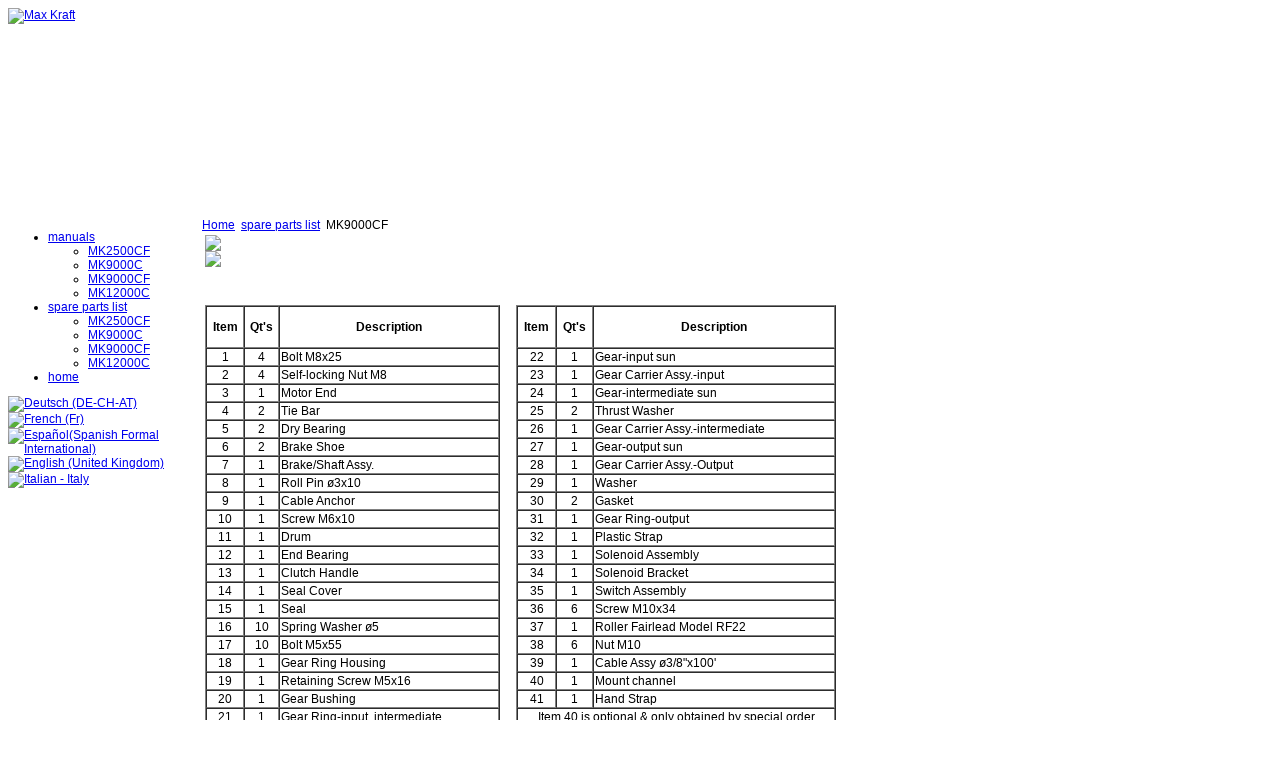

--- FILE ---
content_type: text/html; charset=utf-8
request_url: http://max-kraft.de/en/spare-parts-list/mk9000cf.html
body_size: 4572
content:
<!DOCTYPE html PUBLIC "-//W3C//DTD XHTML 1.0 Transitional//EN" "http://www.w3.org/TR/xhtml1/DTD/xhtml1-transitional.dtd">
<!-- Template version 2.0 for Joomla! 1.5.x -->
<html xmlns="http://www.w3.org/1999/xhtml" xml:lang="en-gb" lang="en-gb" dir="ltr">
<head>
  <base href="http://max-kraft.de/spare-parts-list/mk9000cf.html" />
  <meta http-equiv="content-type" content="text/html; charset=utf-8" />
  <meta name="robots" content="index, follow" />
  <meta name="keywords" content="" />
  <meta name="title" content="MK9000CF Spare Parts" />
  <meta name="author" content="" />
  <meta name="description" content="" />
  <meta name="generator" content="Joomla! 1.5 - Open Source Content Management" />
  <title>MK9000CF Spare Parts</title>
  <link href="/templates/jsn_epic_pro/favicon.ico" rel="shortcut icon" type="image/x-icon" />
  <link rel="stylesheet" href="/modules/mod_jflanguageselection/tmpl/mod_jflanguageselection.css" type="text/css" />
  <script type="text/javascript" src="/media/system/js/mootools.js"></script>
  <script type="text/javascript" src="/media/system/js/caption.js"></script>

<link rel="shortcut icon" href="/images/favicon.ico" />
<link rel="stylesheet" href="/templates/system/css/system.css" type="text/css" />
<link rel="stylesheet" href="/templates/system/css/general.css" type="text/css" />
<link href="/templates/jsn_epic_pro/css/template.css" rel="stylesheet" type="text/css" media="screen" />
<link href="/templates/jsn_epic_pro/css/template_red.css" rel="stylesheet" type="text/css" media="screen" /><link href="/templates/jsn_epic_pro/css/jsn_iconlinks.css" rel="stylesheet" type="text/css" media="screen" /><link href="/templates/jsn_epic_pro/ext/cb/style.css" rel="stylesheet" type="text/css" media="screen" /><link href="/templates/jsn_epic_pro/ext/cb/style_red.css" rel="stylesheet" type="text/css" media="screen" /><link href="/templates/jsn_epic_pro/ext/docman/style.css" rel="stylesheet" type="text/css" media="screen" /><link href="/templates/jsn_epic_pro/ext/docman/style_red.css" rel="stylesheet" type="text/css" media="screen" /><link href="/templates/jsn_epic_pro/ext/vm/style.css" rel="stylesheet" type="text/css" media="screen" /><link href="/templates/jsn_epic_pro/ext/jevents/style.css" rel="stylesheet" type="text/css" media="screen" /><link href="/templates/jsn_epic_pro/ext/jevents/style_red.css" rel="stylesheet" type="text/css" media="screen" /><link href="/templates/jsn_epic_pro/ext/rsg2/style.css" rel="stylesheet" type="text/css" media="screen" /><style type="text/css">
	#jsn-page {
		width: 970px;
	}
	
	#jsn-header {
		height: 10px;
	}
	
	#jsn-puser9 {
		float: left;
		width: 20%;
	}
	#jsn-pheader {
		float: left;
		width: 970px;
	}
	#jsn-puser8 {
		float: right;
		width: 23%;
	}
	
	#jsn-content_inner1 {
		background: transparent url(/templates/jsn_epic_pro/images/bg/leftside20-bg-full.png) repeat-y 20% top;
		padding: 0;
	}
	#jsn-maincontent_inner {
		padding-left: 0;
	}
	
	#jsn-leftsidecontent {
		float: left;
		width: 20%;
	}
	#jsn-maincontent {
		float: left;
		width: 776px;
	}
	#jsn-rightsidecontent {
		float: right;
		width: 23%;
	}
	
			ul.menu-icon li.order1 a:link,
			ul.menu-icon li.order1 a:visited {
				background-image: url("http://max-kraft.de/templates/jsn_epic_pro/images/icon-module-home.png");
			}
			
			ul.menu-icon li.order2 a:link,
			ul.menu-icon li.order2 a:visited {
				background-image: url("http://max-kraft.de/templates/jsn_epic_pro/images/icon-module-info.png");
			}
			
			ul.menu-icon li.order3 a:link,
			ul.menu-icon li.order3 a:visited {
				background-image: url("http://max-kraft.de/templates/jsn_epic_pro/images/icon-module-image.png");
			}
			
			ul.menu-icon li.order4 a:link,
			ul.menu-icon li.order4 a:visited {
				background-image: url("http://max-kraft.de/templates/jsn_epic_pro/images/icon-module-download.png");
			}
			
			ul.menu-icon li.order5 a:link,
			ul.menu-icon li.order5 a:visited {
				background-image: url("http://max-kraft.de/templates/jsn_epic_pro/images/icon-module-mail.png");
			}
			
			ul.menu-icon li.order6 a:link,
			ul.menu-icon li.order6 a:visited {
				background-image: url("http://max-kraft.de/templates/jsn_epic_pro/images/icon-module-comment.png");
			}
			
	#jsn-master {
		font-size: 75%;
		font-family: Arial, Helvetica, sans-serif;
	}
	
	h1, h2, h3, h4, h5, h6,
	ul.menu-suckerfish a,
	.componentheading, .contentheading {
		font-family: Verdana, Geneva, sans-serif !important;
	}
	</style><script type="text/javascript" src="/templates/jsn_epic_pro/js/jsn_script.js"></script><!--[if lte IE 6]>
<link href="/templates/jsn_epic_pro/css/jsn_fixie6.css" rel="stylesheet" type="text/css" />
<script type="text/javascript">
	var blankImg = '/images/blank.png';
</script>
<style type="text/css">
	img {  behavior: url(/templates/jsn_epic_pro/js/iepngfix.htc); }
</style>
<![endif]-->
<!--[if lte IE 7]>
<script type="text/javascript" src="/templates/jsn_epic_pro/js/suckerfish.js"></script>
<![endif]-->
<!--[if IE 7]>
<link href="/templates/jsn_epic_pro/css/jsn_fixie7.css" rel="stylesheet" type="text/css" />
<![endif]-->
</head>
<body id="jsn-master">
	<div id="jsn-page">
		<div id="jsn-header">
			<div id="jsn-logo"><a href="/index.php" title="Max Kraft"><img src="/templates/jsn_epic_pro/images/logo.png" width="970" height="10" alt="Max Kraft" /></a></div>
					</div>
		<div id="jsn-body">
									<div id="jsn-promo">
												<div id="jsn-pheader" class="jsn-column">		<div class="moduletable">
					<div id="jsn-is268" class="jsn-imageshow" style="overflow: hidden; width:100%; height:200px;"></div><script type="text/javascript" src="http://max-kraft.de/modules/mod_jsn_imageshow_pro/jsn_imageshow_pro/swfobject.js"></script><script type="text/javascript" src="http://max-kraft.de/modules/mod_jsn_imageshow_pro/jsn_imageshow_pro/swfobject_addon.js"></script><script type="text/javascript">
	// <![CDATA[
	
	var soImageShow = new SWFObject("http://max-kraft.de/modules/mod_jsn_imageshow_pro/jsn_imageshow_pro/loader.swf", "imageshow", "100%", "200", "8", "e5e5e5");
	soImageShow.addParam("wmode", "opaque");
	soImageShow.addVariable("dataXml", "http://max-kraft.de/modules/mod_jsn_imageshow_pro/jsn_imageshow_pro/xmldata66.xml");
	soImageShow.addVariable("imageshowUrl", "http://max-kraft.de/modules/mod_jsn_imageshow_pro/jsn_imageshow_pro/imageshow.swf");
	soImageShow.addVariable("slideTiming", 300);
	soImageShow.addVariable("repeatCount", "0");
	soImageShow.addVariable("processOrder", "forward");
	soImageShow.addVariable("shadowImageUrl", "");
	soImageShow.addVariable("captionText", "");
	soImageShow.addVariable("captionFont", "Arial");
	soImageShow.addVariable("captionSize", "12");
	soImageShow.addVariable("captionColor", "0xFFFFFF");
	soImageShow.addVariable("captionAlignment", "left");
	soImageShow.addVariable("captionPosition", "bottom");
	soImageShow.addVariable("captionPadding", "6,10");
	soImageShow.addVariable("captionBgOpacity", "50");
	soImageShow.addVariable("captionBgColor", "0x000000");
	soImageShow.addVariable("showProgress", "1");
	soImageShow.addVariable("overlayEffectName", "");
	soImageShow.addVariable("overlayImageUrl", "");
	soImageShow.addVariable("overlayImageOpacity", "75");
	soImageShow.addVariable("overlayImageX", "100");
	soImageShow.addVariable("overlayImageY", "100");
	soImageShow.addVariable("motionTiming", "7");
	soImageShow.addVariable("motionEase", "linear");
	soImageShow.addVariable("moveRange", "0");
	soImageShow.addVariable("scaleRange", "0");
	soImageShow.addVariable("rotationRange", "0");
	soImageShow.addVariable("transitionType", "none");
	soImageShow.addVariable("transitionTiming", "5");
	soImageShow.addVariable("transitionEase", "Sine");
	soImageShow.addVariable("enableLink", "0");
	soImageShow.addVariable("linkUrl", "");
	soImageShow.addVariable("linkOpen", "_blank");
	registerSWFObject( soImageShow, "jsn-is268" );
	
	// ]]>
</script>		</div>
	</div>
												<div class="clearbreak"></div>
			</div>
						<div id="jsn-content"><div id="jsn-content_inner1"><div id="jsn-content_inner2">
								<div id="jsn-leftsidecontent" class="jsn-column">
					<div id="jsn-pleft">		<div class="module-box box-grey">
			<div>
				<div>
					<div>
											<ul class="menu-bullettree"><li class="parent item117 order1 first"><a href="/en/manuals.html"><span>manuals</span></a><ul><li class="item126 order1 first"><a href="/en/manuals/mk2500cf.html"><span>MK2500CF</span></a></li><li class="item120 order2"><a href="/en/manuals/mk9000c.html"><span>MK9000C</span></a></li><li class="item122 order3"><a href="/en/manuals/mk9000cf-manual.html"><span>MK9000CF</span></a></li><li class="item123 order4 last"><a href="/en/manuals/mk12000c.html"><span>MK12000C</span></a></li></ul></li><li class="parent active item118 order2"><a href="/en/spare-parts-list.html"><span>spare parts list</span></a><ul><li class="item127 order1 first"><a href="/en/spare-parts-list/mk2500cf.html"><span>MK2500CF</span></a></li><li class="item121 order2"><a href="/en/spare-parts-list/mk9000c.html"><span>MK9000C</span></a></li><li class="active item124 order3 current"><a href="/en/spare-parts-list/mk9000cf.html" class="current"><span>MK9000CF</span></a></li><li class="item125 order4 last"><a href="/en/spare-parts-list/mk12000c.html"><span>MK12000C</span></a></li></ul></li><li class="item119 order3 last"><a href="http://www.max-kraft.de/"><span>home</span></a></li></ul>					</div>
				</div>
			</div>
		</div>
			<div class="module">
			<div>
				<div>
					<div>
											<div id="jflanguageselection"><div class="rawimages"><span><a href="http://max-kraft.de/de/spare-parts/mk9000cf.html"><img src="/media/com_joomfish/default/flags/de.gif" alt="Deutsch (DE-CH-AT)" title="Deutsch (DE-CH-AT)" /></a></span><span><a href="http://max-kraft.de/fr/liste-de-pieces-detachees/mk9000cf.html"><img src="/media/com_joomfish/default/flags/fr.gif" alt="French (Fr)" title="French (Fr)" /></a></span><span><a href="http://max-kraft.de/es/listado-de-recambios/mk9000cf.html"><img src="/media/com_joomfish/default/flags/es.gif" alt="Español(Spanish Formal International)" title="Español(Spanish Formal International)" /></a></span><span id="active_language"><a href="http://max-kraft.de/en/spare-parts-list/mk9000cf.html"><img src="/media/com_joomfish/default/flags/en.gif" alt="English (United Kingdom)" title="English (United Kingdom)" /></a></span><span><a href="http://max-kraft.de/it/lista-parti-di-ricambio/mk9000cf.html"><img src="/media/com_joomfish/default/flags/it.gif" alt="Italian - Italy" title="Italian - Italy" /></a></span></div></div><!--JoomFish V2.2.3 (Feng Huang)-->
<!-- &copy; 2003-2012 Think Network, released under the GPL. -->
<!-- More information: at http://www.joomfish.net -->
					</div>
				</div>
			</div>
		</div>
	</div>
				</div>
								<div id="jsn-maincontent" class="jsn-column"><div id="jsn-maincontent_inner">
										<div id="jsn-pathway"><span class="breadcrumbs pathway">
<a href="http://max-kraft.de/" class="pathway">Home</a> <img src="/templates/jsn_epic_pro/images/arrow.png" alt=""  /> <a href="/en/spare-parts-list.html" class="pathway">spare parts list</a> <img src="/templates/jsn_epic_pro/images/arrow.png" alt=""  /> MK9000CF</span>
</div>
															<div id="jsn-mainbody">
						
						
<table class="contentpaneopen">



<tr>
<td valign="top">
<table border="0" cellspacing="0" cellpadding="0" width="600">
<tbody>
<tr>
<td><img src="/images/stories/products/9000CF/spare_head_MK9000CF.jpg" border="0" /><br /></td>
</tr>
<tr>
<td><img src="/images/stories/products/9000CF/spare_parts_MK9000CF.jpg" border="0" /><br /></td>
</tr>
</tbody>
</table>
<p> </p>
<table border="0" cellspacing="0" cellpadding="0" width="650">
<tbody>
<tr>
<td>
<table border="1" cellspacing="0" width="295">
<tbody>
<tr style="text-align: center;">
<td style="text-align: center;">
<p><strong>Item</strong></p>
</td>
<td style="text-align: center;">
<p><strong>Qt's</strong></p>
</td>
<td>
<p><strong>Description</strong></p>
</td>
</tr>
<tr style="text-align: center;">
<td>1</td>
<td>4</td>
<td style="text-align: left;">Bolt M8x25<br /></td>
</tr>
<tr style="text-align: center;">
<td>2</td>
<td>4</td>
<td style="text-align: left;">Self-locking Nut M8<br /></td>
</tr>
<tr style="text-align: center;">
<td>3</td>
<td>1</td>
<td style="text-align: left;">Motor End<br /></td>
</tr>
<tr style="text-align: center;">
<td>4</td>
<td>2</td>
<td style="text-align: left;">Tie Bar<br /></td>
</tr>
<tr style="text-align: center;">
<td>5</td>
<td>2</td>
<td style="text-align: left;">Dry Bearing<br /></td>
</tr>
<tr style="text-align: center;">
<td>6</td>
<td>2</td>
<td style="text-align: left;">Brake Shoe<br /></td>
</tr>
<tr style="text-align: center;">
<td>7</td>
<td>1</td>
<td style="text-align: left;">Brake/Shaft Assy.<br /></td>
</tr>
<tr style="text-align: center;">
<td>8</td>
<td>1</td>
<td style="text-align: left;">Roll Pin ø3x10<br /></td>
</tr>
<tr style="text-align: center;">
<td>9</td>
<td>1</td>
<td style="text-align: left;">Cable Anchor<br /></td>
</tr>
<tr style="text-align: center;">
<td>10</td>
<td>1</td>
<td style="text-align: left;">Screw M6x10<br /></td>
</tr>
<tr style="text-align: center;">
<td style="text-align: center;">11</td>
<td>1</td>
<td style="text-align: left;">Drum</td>
</tr>
<tr>
<td style="text-align: center;">12</td>
<td style="text-align: center;">1</td>
<td>End Bearing</td>
</tr>
<tr style="text-align: center;">
<td>13</td>
<td>1</td>
<td style="text-align: left;">Clutch Handle</td>
</tr>
<tr style="text-align: center;">
<td>14</td>
<td>1</td>
<td style="text-align: left;">Seal Cover<br /></td>
</tr>
<tr style="text-align: center;">
<td>15</td>
<td>1</td>
<td style="text-align: left;">Seal</td>
</tr>
<tr style="text-align: center;">
<td>16</td>
<td>10</td>
<td style="text-align: left;">Spring Washer ø5<br /></td>
</tr>
<tr style="text-align: center;">
<td>17</td>
<td>10</td>
<td style="text-align: left;">Bolt M5x55<br /></td>
</tr>
<tr style="text-align: center;">
<td>18</td>
<td>1</td>
<td style="text-align: left;">Gear Ring Housing<br /></td>
</tr>
<tr style="text-align: center;">
<td>19</td>
<td>1</td>
<td style="text-align: left;">Retaining Screw M5x16<br /></td>
</tr>
<tr style="text-align: center;">
<td>20</td>
<td>1</td>
<td style="text-align: left;">Gear Bushing<br /></td>
</tr>
<tr style="text-align: center;">
<td>21</td>
<td>1</td>
<td style="text-align: left;">Gear Ring-input, intermediate<br /></td>
</tr>
</tbody>
</table>
</td>
<td>
<table style="height: 350px;" border="1" cellspacing="0" width="320">
<tbody>
<tr style="text-align: center;">
<td style="text-align: center;">
<p><strong>Item</strong></p>
</td>
<td style="text-align: center;">
<p><strong>Qt's</strong></p>
</td>
<td>
<p><strong>Description</strong></p>
</td>
</tr>
<tr style="text-align: center;">
<td>22</td>
<td>1</td>
<td style="text-align: left;">Gear-input sun<br /></td>
</tr>
<tr style="text-align: center;">
<td>23</td>
<td>1</td>
<td style="text-align: left;">Gear Carrier Assy.-input<br /></td>
</tr>
<tr style="text-align: center;">
<td>24</td>
<td>1</td>
<td style="text-align: left;">Gear-intermediate sun<br /></td>
</tr>
<tr style="text-align: center;">
<td>25</td>
<td>2</td>
<td style="text-align: left;">Thrust Washer</td>
</tr>
<tr style="text-align: center;">
<td>26</td>
<td>1</td>
<td style="text-align: left;">Gear Carrier Assy.-intermediate<br /></td>
</tr>
<tr style="text-align: center;">
<td>27</td>
<td>1</td>
<td style="text-align: left;">Gear-output sun<br /></td>
</tr>
<tr style="text-align: center;">
<td>28</td>
<td>1</td>
<td style="text-align: left;">Gear Carrier Assy.-Output<br /></td>
</tr>
<tr style="text-align: center;">
<td>29</td>
<td>1</td>
<td style="text-align: left;">Washer</td>
</tr>
<tr style="text-align: center;">
<td>30</td>
<td>2</td>
<td style="text-align: left;">Gasket</td>
</tr>
<tr style="text-align: center;">
<td>31</td>
<td>1</td>
<td style="text-align: left;">Gear Ring-output<br /></td>
</tr>
<tr style="text-align: center;">
<td style="text-align: center;">32</td>
<td>1</td>
<td style="text-align: left;">Plastic Strap<br /></td>
</tr>
<tr>
<td style="text-align: center;">33</td>
<td style="text-align: center;">1</td>
<td>Solenoid Assembly<br /></td>
</tr>
<tr style="text-align: center;">
<td>34</td>
<td>1</td>
<td style="text-align: left;">Solenoid Bracket<br /></td>
</tr>
<tr style="text-align: center;">
<td>35</td>
<td>1</td>
<td style="text-align: left;">Switch Assembly<br /></td>
</tr>
<tr style="text-align: center;">
<td>36</td>
<td>6</td>
<td style="text-align: left;">Screw M10x34<br /></td>
</tr>
<tr style="text-align: center;">
<td>37</td>
<td>1</td>
<td style="text-align: left;">Roller Fairlead Model RF22<br /></td>
</tr>
<tr style="text-align: center;">
<td>38</td>
<td>6</td>
<td style="text-align: left;">Nut M10<br /></td>
</tr>
<tr style="text-align: center;">
<td>39</td>
<td>1</td>
<td style="text-align: left;">Cable Assy ø3/8"x100'<br /></td>
</tr>
<tr style="text-align: center;">
<td>40</td>
<td>1</td>
<td style="text-align: left;">Mount channel<br /></td>
</tr>
<tr style="text-align: center;">
<td>41</td>
<td>1</td>
<td style="text-align: left;">Hand Strap<br /></td>
</tr>
<tr style="text-align: center;">
<td colspan="3">Item 40 is optional & only obtained by special order</td>
</tr>
</tbody>
</table>
</td>
</tr>
</tbody>
</table>
<p> </p>
<table border="0" cellspacing="0" cellpadding="0" width="600">
<tbody>
<tr>
<td><img src="/images/stories/products/9000/solenoid_head_MK9000C.jpg" border="0" /></td>
</tr>
<tr>
<td><img src="/images/stories/products/9000CF/solenoid_parts_MK9000CF.jpg" border="0" /><br /></td>
</tr>
</tbody>
</table>
<p> </p>
<table border="0" cellspacing="0" cellpadding="0" width="650">
<tbody>
<tr>
<td>
<table border="1" cellspacing="0" width="295">
<tbody>
<tr style="text-align: center;">
<td style="text-align: center;">
<p><strong>Item</strong></p>
</td>
<td style="text-align: center;">
<p><strong>Qt's</strong></p>
</td>
<td>
<p><strong>Description</strong></p>
</td>
</tr>
<tr style="text-align: center;">
<td>1</td>
<td>1</td>
<td style="text-align: left;">Plastic Housing<br /></td>
</tr>
<tr style="text-align: center;">
<td>2</td>
<td>1</td>
<td style="text-align: left;">Dust Boot<br /></td>
</tr>
<tr style="text-align: center;">
<td>3</td>
<td>6</td>
<td style="text-align: left;">Flat Washer 5<br /></td>
</tr>
<tr style="text-align: center;">
<td>4</td>
<td>4</td>
<td style="text-align: left;">Spring Washer 5<br /></td>
</tr>
<tr style="text-align: center;">
<td>5</td>
<td>4</td>
<td style="text-align: left;">Combination-head Screw M5x8<br /></td>
</tr>
<tr style="text-align: center;">
<td>6</td>
<td>1</td>
<td style="text-align: left;">Female Connector<br /></td>
</tr>
<tr style="text-align: center;">
<td>7</td>
<td>2</td>
<td style="text-align: left;">Flat Washer 3<br /></td>
</tr>
<tr style="text-align: center;">
<td>8</td>
<td>2</td>
<td style="text-align: left;">Spring Washer 3<br /></td>
</tr>
<tr style="text-align: center;">
<td>9</td>
<td>2</td>
<td style="text-align: left;">Self-tapping Screw M3x16<br /></td>
</tr>
<tr style="text-align: center;">
<td>10</td>
<td>2</td>
<td style="text-align: left;">Combination-head Screw M5x10<br /></td>
</tr>
<tr style="text-align: center;">
<td style="text-align: center;">11</td>
<td>1</td>
<td style="text-align: left;">Solenoid QJS12-500A<br /></td>
</tr>
<tr>
<td style="text-align: center;">12</td>
<td style="text-align: center;">1</td>
<td>Ground Cable 14AWGx500<br /></td>
</tr>
<tr>
<td style="text-align: center;">13</td>
<td style="text-align: center;">4</td>
<td>Screw M6x35<br /></td>
</tr>
</tbody>
</table>
</td>
<td>
<table border="1" cellspacing="0" width="320">
<tbody>
<tr style="text-align: center;">
<td style="text-align: center;">
<p><strong>Item</strong></p>
</td>
<td style="text-align: center;">
<p><strong>Qt's</strong></p>
</td>
<td>
<p><strong>Description</strong></p>
</td>
</tr>
<tr style="text-align: center;">
<td>14</td>
<td>1</td>
<td style="text-align: left;">Cable1 (ouput), red 25mm²x210mm<br /></td>
</tr>
<tr style="text-align: center;">
<td>15</td>
<td>1</td>
<td style="text-align: left;">Cable A to Battery(+), red 35mm²x1950mm<br /></td>
</tr>
<tr style="text-align: center;">
<td>16</td>
<td>4</td>
<td style="text-align: left;">Nut M8<br /></td>
</tr>
<tr style="text-align: center;">
<td>17</td>
<td>1</td>
<td style="text-align: left;">Cable2 (output), yellow 25mm²x165mm<br /></td>
</tr>
<tr style="text-align: center;">
<td>18</td>
<td>1</td>
<td style="text-align: left;">Cable3 (ouput), green, 25mm²x230mm<br /></td>
</tr>
<tr style="text-align: center;">
<td>19</td>
<td>2</td>
<td style="text-align: left;">Nut M5<br /></td>
</tr>
<tr style="text-align: center;">
<td>20</td>
<td>4</td>
<td style="text-align: left;">Spacer</td>
</tr>
<tr style="text-align: center;">
<td>21</td>
<td>8</td>
<td style="text-align: left;">Flat Washer 6<br /></td>
</tr>
<tr style="text-align: center;">
<td>22</td>
<td>8</td>
<td style="text-align: left;">Spring Washer 6<br /></td>
</tr>
<tr style="text-align: center;">
<td>23</td>
<td>8</td>
<td style="text-align: left;">Nut M6<br /></td>
</tr>
<tr style="text-align: center;">
<td style="text-align: center;">24</td>
<td>1</td>
<td style="text-align: left;">Base Plate<br /></td>
</tr>
<tr>
<td style="text-align: center;">25</td>
<td style="text-align: center;">1</td>
<td>Cable B to Battery(-), black 35mm²x1830mm<br /></td>
</tr>
<tr>
<td style="text-align: center;"><span style="color: #ffffff;">aa</span></td>
<td style="text-align: center;"></td>
<td></td>
</tr>
</tbody>
</table>
</td>
</tr>
</tbody>
</table></td>
</tr>

</table>
<span class="article_separator">&nbsp;</span>

					</div>
														</div></div>
								<div class="clearbreak"></div>
			</div></div></div>
					</div>
				<div id="jsn-footer">
						<div id="jsn-pfooter_grid1" class="jsn-column"><div id="jsn-pfooter">		<div class="moduletable">
					<table width="100%" border="0" cellpadding="0" cellspacing="1"><tr><td nowrap="nowrap"><a href="http://www.maas-group.de/home/impressum/" target="_blank" class="mainlevel-divbar" >Impressum</a></td></tr></table>		</div>
			<div class="moduletable">
					<script type="text/javascript">
var gaJsHost = (("https:" == document.location.protocol) ? "https://ssl." : "http://www.");
document.write(unescape("%3Cscript src='" + gaJsHost + "google-analytics.com/ga.js' type='text/javascript'%3E%3C/script%3E"));
</script>
<script type="text/javascript">
try {
var pageTracker = _gat._getTracker("UA-6407071-3");
pageTracker._initData();
pageTracker._trackPageview();
} catch(err) {}
</script>
		</div>
	</div></div>
									<div class="clearbreak"></div>
		</div>
			</div>
	
</body>
</html>